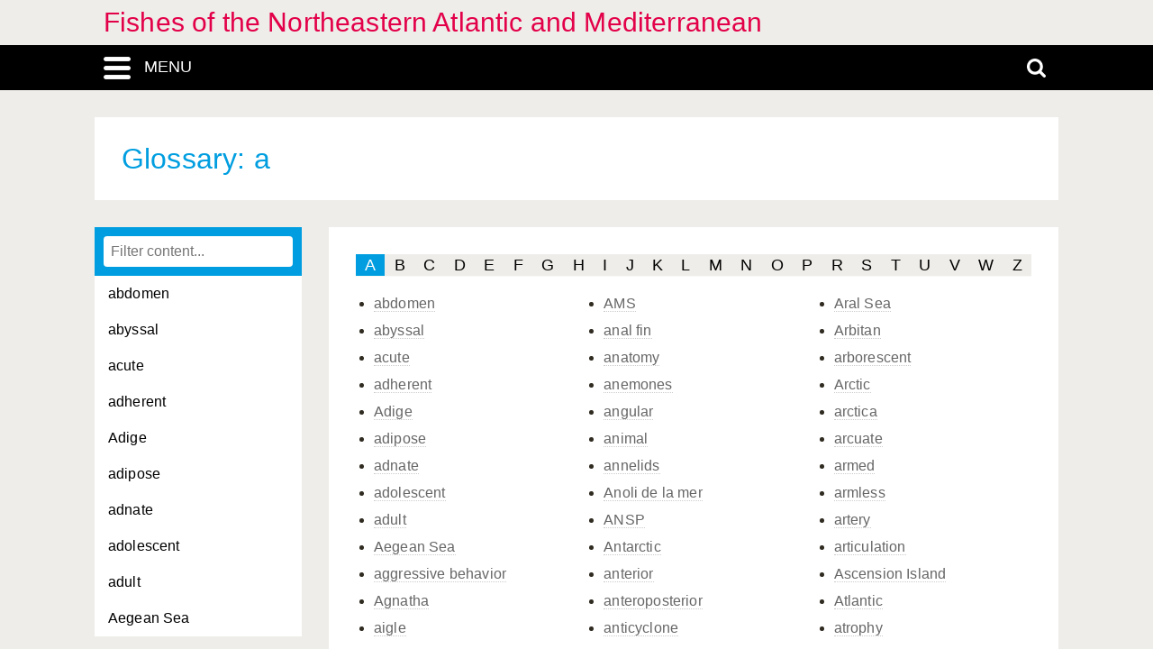

--- FILE ---
content_type: text/html; charset=UTF-8
request_url: https://fishes-fnam.linnaeus.naturalis.nl/linnaeus_ng/app/views/glossary/contents.php?letter=a
body_size: 3407
content:
<!DOCTYPE html>
<html lang="en">
<head>
	<meta http-equiv="Content-Type" content="text/html; charset=utf-8" />
	<meta name="keywords" content="" />
	<meta name="description" content="" />

	    
	<meta name="lng-project-id" content="141" />
	<meta name="server" content="755f7b1aaeb1" />
	<meta name="viewport" content="width=device-width, initial-scale=1">

	<title>Fishes of the Northeastern Atlantic and Mediterranean</title>

    <link href="../../../app/style/naturalis/images/favicon.ico" rel="shortcut icon" >
    <link href="../../../app/style/naturalis/images/favicon.ico" rel="icon" type="image/x-icon">
	<link rel="stylesheet" type="text/css" media="screen" href="../../../app/style/linnaeus_ng/dialog/jquery.modaldialog.css" />
    <link rel="stylesheet" type="text/css" href="../../../app/style/css/inline_templates.css">
	<link rel="stylesheet" type="text/css" media="screen" href="../utilities/dynamic-css.php" />
	<link rel="stylesheet" type="text/css" media="screen" href="../../../app/style/linnaeus_ng/basics.css" />
	<link rel="stylesheet" type="text/css" media="screen" href="../../../app/style/linnaeus_ng/lookup.css" />
	<link rel="stylesheet" type="text/css" media="screen" href="../../../app/style/linnaeus_ng/glossary.css" />
	<link rel="stylesheet" type="text/css" href="../../../app/style/css/orchids.css">
	<link rel="stylesheet" type="text/css" media="screen" title="default" href="../../../app/style/css/ionicons.min.css" />
	<link rel="stylesheet" type="text/css" media="screen" title="default" href="../../../app/vendor/prettyPhoto/css/prettyPhoto.css" />
	<link rel="stylesheet" type="text/css" media="screen" title="default" href="../../../app/vendor/fancybox/jquery.fancybox.css" />
	<link rel="stylesheet" type="text/css" media="print" href="../../../app/style/linnaeus_ng/print.css" />

    <!--[if IE]>
        <link rel="stylesheet" type="text/css" href="../../../app/style/linnaeus_ng/ie.css" />
    <![endif]-->
    <!--[if IE 8]>
        <link rel="stylesheet" type="text/css" href="../../../app/style/linnaeus_ng/ie7-8.css" />
    <![endif]-->
    <!--[if IE 7]>
        <link rel="stylesheet" type="text/css" href="../../../app/style/linnaeus_ng/ie7.css" />
    <![endif]-->


	<script type="text/javascript" src="../../../app/vendor/raphael/raphael.min.js"></script>
	<script type="text/javascript" src="../../../app/vendor/bundle.js"></script>
	<script type="text/javascript" src="../../../app/javascript/jquery.shrinkText.js"></script>
	<script type="text/javascript" src="../../../app/javascript/jquery.prettyDialog.js"></script>
    <script type="text/javascript" src="../../../app/javascript/inline_templates.js"></script>
	<script type="text/javascript" src="../../../app/javascript/project_specific/traits.js"></script>



	<script type="text/javascript" src="../../../app/javascript/main.js"></script>
	<script type="text/javascript" src="../../../app/javascript/lookup.js"></script>
	<script type="text/javascript" src="../../../app/javascript/dialog/jquery.modaldialog.js"></script>
	<script type="text/javascript" src="../../../app/javascript/orchid.js"></script>
</head>
<body id="body" class="module-glossary">
	<!-- Google Tag Manager (noscript) -->
<noscript><iframe src="https://www.googletagmanager.com/ns.html?id=GTM-P9TFPT5"
height="0" width="0" style="display:none;visibility:hidden"></iframe></noscript>
<!-- End Google Tag Manager (noscript) -->
<div class="site__container">
	<div class="menu__container menu__container-js">
		<object class="logo-svg" data="../../../app/style/img/naturalis-logo-wit.svg" type="image/svg+xml">
		</object>
				    <ul class="side-menu">    
                                                            <li><a href="../introduction/">Introduction</a></li>
                                                                                                <li><a href="../index/">Index</a></li>
                                                                                                <li><a href="../highertaxa/">Higher taxa</a></li>
                                                                                                <li><a href="../species/">Species</a></li>
                                                                                                <li><a href="../key/">Single-access key</a></li>
                                                                                                <li><a class="main-menu-selected" href="../glossary/">Glossary</a></li>
                                                                                                <li><a href="../literature2/">Literature</a></li>
                                                                                                                                                                                                                        <li><a href="../search/search.php">Advanced search</a></li>
                                            </ul>			</div>
	<div class="content__container">
				    <div class="menu-title-bar__container">
	<div class="site-title">
					<a href="../linnaeus/index.php">Fishes of the Northeastern Atlantic and Mediterranean</a>
			</div>
	<div class="menu-search-bar__container">
		<div class="search-bar__container">
			<div class="search-bar">
				<input type="text" name="search" id="search" class="search-box" autocomplete="off" placeholder="Search..." value="" onkeyup="if (event.keyCode==13) { doSearch(); }" required />

				<a href="javascript:void(0)" class="close-search close-search-js">
					<i class="ion-close-round"></i>
				</a>
			</div>
		</div>
		<div class="menu-bar__container">
			<div class="menu-bar">
				<div class="menu-toggle menu-toggle-js" href="javascript:void(0)"><div class="menu-toggle-text">MENU</div></div>
				<!-- <a class="menu-toggle menu-toggle-over-js" href="javascript:void(0)"></a> -->
				<div class="responsive-site-title">
											<a href="../linnaeus/index.php">Fishes of the Northeastern Atlantic and Mediterranean</a>
									</div>
				<a class="search-toggle search-toggle-js" href="javascript:void(0)"></a>
			</div>
		</div>
	</div>
</div>				<div class="scroll__container">
			<div id="container">
				
			<form method="get" action="/linnaeus_ng/app/views/glossary/contents.php" id="theForm"></form>
<div class="page-title">
	<span class="set-as-title">Glossary: a</span>
	</div>
<div id="main-body">

<!-- Ruud: removed condition if $controllerBaseName !== 'module' /-->
						<div class="sidebar__container">
													<div class="lookup__container">
						<div id="lookupDialog">
							<input type="text" id="lookupDialogInput" placeholder="Filter content...">
							<div id="lookup-DialogContent"></div>
						</div>
					</div>
				                
				<div id="menu-bottom"></div>
                
			</div>	
				<div id="page-container">

<div id="page-main">
	<div class="glossary-filter">
		<div class="alphabet">
		
						<a class="alphabet-active-letter" href="contents.php?letter=a">A</a>
								<a class="alphabet-letter" href="contents.php?letter=b">B</a>
								<a class="alphabet-letter" href="contents.php?letter=c">C</a>
								<a class="alphabet-letter" href="contents.php?letter=d">D</a>
								<a class="alphabet-letter" href="contents.php?letter=e">E</a>
								<a class="alphabet-letter" href="contents.php?letter=f">F</a>
								<a class="alphabet-letter" href="contents.php?letter=g">G</a>
								<a class="alphabet-letter" href="contents.php?letter=h">H</a>
								<a class="alphabet-letter" href="contents.php?letter=i">I</a>
								<a class="alphabet-letter" href="contents.php?letter=j">J</a>
								<a class="alphabet-letter" href="contents.php?letter=k">K</a>
								<a class="alphabet-letter" href="contents.php?letter=l">L</a>
								<a class="alphabet-letter" href="contents.php?letter=m">M</a>
								<a class="alphabet-letter" href="contents.php?letter=n">N</a>
								<a class="alphabet-letter" href="contents.php?letter=o">O</a>
								<a class="alphabet-letter" href="contents.php?letter=p">P</a>
								<a class="alphabet-letter" href="contents.php?letter=r">R</a>
								<a class="alphabet-letter" href="contents.php?letter=s">S</a>
								<a class="alphabet-letter" href="contents.php?letter=t">T</a>
								<a class="alphabet-letter" href="contents.php?letter=u">U</a>
								<a class="alphabet-letter" href="contents.php?letter=v">V</a>
								<a class="alphabet-letter" href="contents.php?letter=w">W</a>
								<a class="alphabet-letter" href="contents.php?letter=z">Z</a>
			</div>

				
		<div id="content">
				<ul>
									<li><a href="term.php?id=35281">abdomen</a></li>
									<li><a href="term.php?id=35282">abyssal</a></li>
									<li><a href="term.php?id=35283">acute</a></li>
									<li><a href="term.php?id=35284">adherent</a></li>
									<li><a href="term.php?id=35285">Adige</a></li>
									<li><a href="term.php?id=35286">adipose</a></li>
									<li><a href="term.php?id=35287">adnate</a></li>
									<li><a href="term.php?id=35288">adolescent</a></li>
									<li><a href="term.php?id=35289">adult</a></li>
									<li><a href="term.php?id=35290">Aegean Sea</a></li>
									<li><a href="term.php?id=35291">aggressive behavior</a></li>
									<li><a href="term.php?id=35292">Agnatha</a></li>
									<li><a href="term.php?id=35293">aigle</a></li>
									<li><a href="term.php?id=35294">air bladder</a></li>
									<li><a href="term.php?id=35295">akula</a></li>
									<li><a href="term.php?id=35296">alacha</a></li>
									<li><a href="term.php?id=35297">algae</a></li>
									<li><a href="term.php?id=35298">aligote</a></li>
									<li><a href="term.php?id=35299">ambicolorate</a></li>
									<li><a href="term.php?id=35300">ammocoete</a></li>
									<li><a href="term.php?id=35301">AMNH</a></li>
									<li><a href="term.php?id=35302">amphidromous</a></li>
									<li><a href="term.php?id=35303">amphipods</a></li>
									<li><a href="term.php?id=35304">AMS</a></li>
									<li><a href="term.php?id=35305">anal fin</a></li>
									<li><a href="term.php?id=35306">anatomy</a></li>
									<li><a href="term.php?id=35307">anemones</a></li>
									<li><a href="term.php?id=35308">angular</a></li>
									<li><a href="term.php?id=35309">animal</a></li>
									<li><a href="term.php?id=35310">annelids</a></li>
									<li><a href="term.php?id=35311">Anoli de la mer</a></li>
									<li><a href="term.php?id=35312">ANSP</a></li>
									<li><a href="term.php?id=35313">Antarctic</a></li>
									<li><a href="term.php?id=35314">anterior</a></li>
									<li><a href="term.php?id=35315">anteroposterior</a></li>
									<li><a href="term.php?id=35316">anticyclone</a></li>
									<li><a href="term.php?id=35317">Antilles Islands</a></li>
									<li><a href="term.php?id=35318">antrose</a></li>
									<li><a href="term.php?id=35319">anus</a></li>
									<li><a href="term.php?id=35320">aorta</a></li>
									<li><a href="term.php?id=35321">aperture</a></li>
									<li><a href="term.php?id=35322">apex</a></li>
									<li><a href="term.php?id=35323">aphakic gap</a></li>
									<li><a href="term.php?id=35324">appendage</a></li>
									<li><a href="term.php?id=35325">aquatic</a></li>
									<li><a href="term.php?id=35326">Arafura Sea</a></li>
									<li><a href="term.php?id=35327">Aral Sea</a></li>
									<li><a href="term.php?id=35328">Arbitan</a></li>
									<li><a href="term.php?id=35329">arborescent</a></li>
									<li><a href="term.php?id=35330">Arctic</a></li>
									<li><a href="term.php?id=35335">arctica</a></li>
									<li><a href="term.php?id=35331">arcuate</a></li>
									<li><a href="term.php?id=35332">armed</a></li>
									<li><a href="term.php?id=35333">armless</a></li>
									<li><a href="term.php?id=35334">artery</a></li>
									<li><a href="term.php?id=35336">articulation</a></li>
									<li><a href="term.php?id=35337">Ascension Island</a></li>
									<li><a href="term.php?id=35338">Atlantic</a></li>
									<li><a href="term.php?id=35339">atrophy</a></li>
									<li><a href="term.php?id=35340">attenuate</a></li>
									<li><a href="term.php?id=35341">autotrophic</a></li>
									<li><a href="term.php?id=35342">auxiliary process</a></li>
									<li><a href="term.php?id=35343">auxiliary scales</a></li>
									<li><a href="term.php?id=35344">awl-shaped</a></li>
									<li><a href="term.php?id=35345">axil</a></li>
									<li><a href="term.php?id=35346">axillary scale</a></li>
									<li><a href="term.php?id=35347">axis</a></li>
									<li><a href="term.php?id=35348">Azorean Azores Islands</a></li>
									<li><a href="term.php?id=35349">Azov Sea</a></li>
								</ul>
					</div>
	</div>
</div>

<script>
$(document).ready(function()
{
	allLookupShowDialog();
});
</script>

	<script>
    let code='GTM-P9TFPT5';
    
    (function(w,d,s,l,i) {w[l]=w[l]||[];w[l].push({'gtm.start': new Date().getTime(),event:'gtm.js'});var f=d.getElementsByTagName(s)[0], j=d.createElement(s),dl=l!='dataLayer'?'&l='+l:'';j.async=true;j.src= 'https://www.googletagmanager.com/gtm.js?id='+i+dl;f.parentNode.insertBefore(j,f);})(window,document,'script','dataLayer',code);
    
</script>
				<div id="allLookupList" class="allLookupListInvisible"></div>
			</div>
			</div>
			</div>
						    			        <!-- <div id="allNavigationPane">


    <div class="navigation-icon-wrapper">
    
        <span onclick="allLookupShowDialog()" id="contents-icon" title="Contents" class="navigation-icon icon-book" />
        Contents</span>
    
            <span class="navigation-icon icon-nav-prev icon-inactive" id="previous-icon-inactive">Previous</span>
                <span class="navigation-icon icon-nav-next icon-inactive" id="next-icon-inactive">Next</span>
        
            <span class="navigation-icon icon-nav-back icon-inactive" id="back-icon-inactive">Back</span>
        
    </div>

</div> -->

<script type="text/javascript">
$(document).ready(function()
{
	allLookupSetSelectedId();
});
</script>

			    						<div id="bottombar" class="navbar navbar-inverted">
				<div class="container">
					<ul class="footer-menu__list">
						<li>
							<a href="https://linnaeus.naturalis.nl/" target="_blank">
								Linnaeus
							</a>
						</li>
						<li>
							<span class="decode"><n gvgyr="yvaanrhf@anghenyvf.ay" uers="znvygb:yvaanrhf@anghenyvf.ay?fhowrpg=Svfurf%20bs%20gur%20Abegurnfgrea%20Ngynagvp%20naq%20Zrqvgreenarna" ery="absbyybj">pbagnpg</n></span>
						</li>
						<li>
							<a target="_blank" href="https://www.naturalis.nl">
								Naturalis Biodiversity Center
							</a>	
						</li>
					</ul>
				</div>
			</div>
		</div>
	</div>
</div>
<script type="text/JavaScript">
$(document).ready(function()
{
	//http://fancyapps.com/fancybox/3/docs/#options
	$('[data-fancybox]').fancybox({
		arrows : false,
		infobar : true,
		animationEffect : false
	});

	$(".inline-video").each(function()
	{
		$_me = $(this);

        $_me
            .removeAttr('onclick')
				.attr('onClick', 'showVideo("' + arr_arguments[1] + '","' + arr_arguments[3] +'");');

		arr_arguments = $_me.attr("onclick").split("'");
	});


	if( jQuery().prettyDialog )
	{
		$("a[rel^='prettyPhoto']").prettyDialog();
	}

				addRequestVar('letter','a')
			chkPIDInLinks(141,'epi');
	
})
</script>
</body>
</html>


--- FILE ---
content_type: text/html; charset=UTF-8
request_url: https://fishes-fnam.linnaeus.naturalis.nl/linnaeus_ng/app/views/glossary/ajax_interface.php
body_size: 6317
content:
{"module":"glossary","url":"..\/glossary\/term.php?id=%s","results":[{"id":"35281","label":"abdomen","source":"glossary"},{"id":"35282","label":"abyssal","source":"glossary"},{"id":"35283","label":"acute","source":"glossary"},{"id":"35284","label":"adherent","source":"glossary"},{"id":"35285","label":"Adige","source":"glossary"},{"id":"35286","label":"adipose","source":"glossary"},{"id":"35287","label":"adnate","source":"glossary"},{"id":"35288","label":"adolescent","source":"glossary"},{"id":"35289","label":"adult","source":"glossary"},{"id":"35290","label":"Aegean Sea","source":"glossary"},{"id":"35291","label":"aggressive behavior","source":"glossary"},{"id":"35292","label":"Agnatha","source":"glossary"},{"id":"35293","label":"aigle","source":"glossary"},{"id":"35294","label":"air bladder","source":"glossary"},{"id":"35295","label":"akula","source":"glossary"},{"id":"35296","label":"alacha","source":"glossary"},{"id":"35297","label":"algae","source":"glossary"},{"id":"35298","label":"aligote","source":"glossary"},{"id":"35299","label":"ambicolorate","source":"glossary"},{"id":"35300","label":"ammocoete","source":"glossary"},{"id":"35301","label":"AMNH","source":"glossary"},{"id":"35302","label":"amphidromous","source":"glossary"},{"id":"35303","label":"amphipods","source":"glossary"},{"id":"35304","label":"AMS","source":"glossary"},{"id":"35305","label":"anal fin","source":"glossary"},{"id":"35306","label":"anatomy","source":"glossary"},{"id":"35307","label":"anemones","source":"glossary"},{"id":"35308","label":"angular","source":"glossary"},{"id":"35309","label":"animal","source":"glossary"},{"id":"35310","label":"annelids","source":"glossary"},{"id":"35311","label":"Anoli de la mer","source":"glossary"},{"id":"35312","label":"ANSP","source":"glossary"},{"id":"35313","label":"Antarctic","source":"glossary"},{"id":"35314","label":"anterior","source":"glossary"},{"id":"35315","label":"anteroposterior","source":"glossary"},{"id":"35316","label":"anticyclone","source":"glossary"},{"id":"35317","label":"Antilles Islands","source":"glossary"},{"id":"35318","label":"antrose","source":"glossary"},{"id":"35319","label":"anus","source":"glossary"},{"id":"35320","label":"aorta","source":"glossary"},{"id":"35321","label":"aperture","source":"glossary"},{"id":"35322","label":"apex","source":"glossary"},{"id":"35323","label":"aphakic gap","source":"glossary"},{"id":"35324","label":"appendage","source":"glossary"},{"id":"35325","label":"aquatic","source":"glossary"},{"id":"35326","label":"Arafura Sea","source":"glossary"},{"id":"35327","label":"Aral Sea","source":"glossary"},{"id":"35328","label":"Arbitan","source":"glossary"},{"id":"35329","label":"arborescent","source":"glossary"},{"id":"35330","label":"Arctic","source":"glossary"},{"id":"35335","label":"arctica","source":"glossary"},{"id":"35331","label":"arcuate","source":"glossary"},{"id":"35332","label":"armed","source":"glossary"},{"id":"35333","label":"armless","source":"glossary"},{"id":"35334","label":"artery","source":"glossary"},{"id":"35336","label":"articulation","source":"glossary"},{"id":"35337","label":"Ascension Island","source":"glossary"},{"id":"35338","label":"Atlantic","source":"glossary"},{"id":"35339","label":"atrophy","source":"glossary"},{"id":"35340","label":"attenuate","source":"glossary"},{"id":"35341","label":"autotrophic","source":"glossary"},{"id":"35342","label":"auxiliary process","source":"glossary"},{"id":"35343","label":"auxiliary scales","source":"glossary"},{"id":"35344","label":"awl-shaped","source":"glossary"},{"id":"35345","label":"axil","source":"glossary"},{"id":"35346","label":"axillary scale","source":"glossary"},{"id":"35347","label":"axis","source":"glossary"},{"id":"35348","label":"Azorean Azores Islands","source":"glossary"},{"id":"35349","label":"Azov Sea","source":"glossary"},{"id":"35350","label":"BAH","source":"glossary"},{"id":"35351","label":"Bahamas Islands","source":"glossary"},{"id":"35352","label":"Baikal Lake","source":"glossary"},{"id":"35353","label":"Balearic Islands","source":"glossary"},{"id":"35354","label":"Baltic Sea","source":"glossary"},{"id":"35355","label":"barbel","source":"glossary"},{"id":"35356","label":"basibranchials","source":"glossary"},{"id":"35357","label":"bathyale","source":"glossary"},{"id":"35358","label":"bathypelagic","source":"glossary"},{"id":"35359","label":"beak","source":"glossary"},{"id":"35360","label":"beard","source":"glossary"},{"id":"35361","label":"behavior","source":"glossary"},{"id":"35362","label":"beloniformes","source":"glossary"},{"id":"35363","label":"benthic","source":"glossary"},{"id":"35364","label":"benthopelagic","source":"glossary"},{"id":"35365","label":"Bermuda Islands","source":"glossary"},{"id":"35366","label":"bicolored","source":"glossary"},{"id":"35367","label":"bicuspid","source":"glossary"},{"id":"35368","label":"bifid","source":"glossary"},{"id":"35369","label":"bifurcate","source":"glossary"},{"id":"35370","label":"bilateral","source":"glossary"},{"id":"35371","label":"bilateral compressed","source":"glossary"},{"id":"35372","label":"bill","source":"glossary"},{"id":"35373","label":"billfishes","source":"glossary"},{"id":"35374","label":"bilobed","source":"glossary"},{"id":"35375","label":"bioluminescence","source":"glossary"},{"id":"35376","label":"bipolar","source":"glossary"},{"id":"35377","label":"Biscay Gulf of","source":"glossary"},{"id":"35378","label":"biserial","source":"glossary"},{"id":"35379","label":"bisubtropical","source":"glossary"},{"id":"35380","label":"bitemperate","source":"glossary"},{"id":"35381","label":"bivalves","source":"glossary"},{"id":"35382","label":"bladder","source":"glossary"},{"id":"35383","label":"blood","source":"glossary"},{"id":"35384","label":"BMNH","source":"glossary"},{"id":"35385","label":"BOC","source":"glossary"},{"id":"35386","label":"bone","source":"glossary"},{"id":"35387","label":"bony fishes","source":"glossary"},{"id":"35388","label":"bony stay","source":"glossary"},{"id":"35389","label":"boreal","source":"glossary"},{"id":"35390","label":"boreoaectic","source":"glossary"},{"id":"35391","label":"bottom living","source":"glossary"},{"id":"35392","label":"BPBM","source":"glossary"},{"id":"35393","label":"brackish","source":"glossary"},{"id":"35394","label":"branched rays","source":"glossary"},{"id":"35395","label":"branchial","source":"glossary"},{"id":"35396","label":"branchiostegal membrane","source":"glossary"},{"id":"35397","label":"branchiostegal rays","source":"glossary"},{"id":"35398","label":"breast","source":"glossary"},{"id":"35399","label":"breed","source":"glossary"},{"id":"35400","label":"breeding","source":"glossary"},{"id":"35401","label":"bristles","source":"glossary"},{"id":"35402","label":"brood","source":"glossary"},{"id":"35403","label":"brooding","source":"glossary"},{"id":"35404","label":"bryozoa","source":"glossary"},{"id":"35405","label":"buccal","source":"glossary"},{"id":"35406","label":"bucklers","source":"glossary"},{"id":"35407","label":"Bulb","source":"glossary"},{"id":"35408","label":"burrow","source":"glossary"},{"id":"35409","label":"caeca","source":"glossary"},{"id":"35410","label":"calanoida","source":"glossary"},{"id":"35411","label":"canine teeth","source":"glossary"},{"id":"35412","label":"caninelike","source":"glossary"},{"id":"35413","label":"capacious","source":"glossary"},{"id":"35414","label":"capape","source":"glossary"},{"id":"35415","label":"capsules","source":"glossary"},{"id":"35416","label":"carapace","source":"glossary"},{"id":"35417","label":"cardiform teeth","source":"glossary"},{"id":"35418","label":"Caribbean Sea","source":"glossary"},{"id":"35419","label":"carinate","source":"glossary"},{"id":"35420","label":"carmine","source":"glossary"},{"id":"35421","label":"carnivorous","source":"glossary"},{"id":"35422","label":"carrion","source":"glossary"},{"id":"35423","label":"cartilaginous","source":"glossary"},{"id":"35424","label":"CAS","source":"glossary"},{"id":"35425","label":"CAS(SU)","source":"glossary"},{"id":"35426","label":"Caspian Sea","source":"glossary"},{"id":"35427","label":"catadromous","source":"glossary"},{"id":"35428","label":"caudal","source":"glossary"},{"id":"35429","label":"cemiculus","source":"glossary"},{"id":"35430","label":"centroscyllium","source":"glossary"},{"id":"35431","label":"cephalic","source":"glossary"},{"id":"35432","label":"cephalopods","source":"glossary"},{"id":"35433","label":"ceratobranch","source":"glossary"},{"id":"35434","label":"ceratohyal","source":"glossary"},{"id":"35435","label":"cernium","source":"glossary"},{"id":"35436","label":"chaetognaths","source":"glossary"},{"id":"35437","label":"cheek","source":"glossary"},{"id":"35438","label":"chest","source":"glossary"},{"id":"35439","label":"chin","source":"glossary"},{"id":"35440","label":"chinchard","source":"glossary"},{"id":"35441","label":"chironomid","source":"glossary"},{"id":"35442","label":"chitons","source":"glossary"},{"id":"35443","label":"chordata","source":"glossary"},{"id":"35444","label":"chromatophore","source":"glossary"},{"id":"35445","label":"ciliata","source":"glossary"},{"id":"35446","label":"cimbrius","source":"glossary"},{"id":"35447","label":"circumglobal","source":"glossary"},{"id":"35448","label":"circumpolar","source":"glossary"},{"id":"35449","label":"circumtropical","source":"glossary"},{"id":"35450","label":"cirratum","source":"glossary"},{"id":"35451","label":"cirri","source":"glossary"},{"id":"35452","label":"cirriped","source":"glossary"},{"id":"35453","label":"cladocerans","source":"glossary"},{"id":"35454","label":"claspers","source":"glossary"},{"id":"35455","label":"cleft","source":"glossary"},{"id":"35456","label":"cleithral","source":"glossary"},{"id":"35457","label":"cline","source":"glossary"},{"id":"35458","label":"cloaca","source":"glossary"},{"id":"35459","label":"CLOFNAM","source":"glossary"},{"id":"35460","label":"CM","source":"glossary"},{"id":"35461","label":"CNHM","source":"glossary"},{"id":"35462","label":"coalesced","source":"glossary"},{"id":"35463","label":"coelenterates","source":"glossary"},{"id":"35464","label":"collar","source":"glossary"},{"id":"35465","label":"colonies","source":"glossary"},{"id":"35466","label":"commensalism","source":"glossary"},{"id":"35467","label":"commissure","source":"glossary"},{"id":"35468","label":"concave","source":"glossary"},{"id":"35469","label":"confluent","source":"glossary"},{"id":"35470","label":"conical teeth","source":"glossary"},{"id":"35471","label":"conspecific","source":"glossary"},{"id":"35472","label":"continental shelf","source":"glossary"},{"id":"35473","label":"copepod","source":"glossary"},{"id":"35474","label":"coralligenous","source":"glossary"},{"id":"35475","label":"coregonus","source":"glossary"},{"id":"35476","label":"cornubica","source":"glossary"},{"id":"35477","label":"corselet","source":"glossary"},{"id":"35478","label":"crab","source":"glossary"},{"id":"35479","label":"crangonidae","source":"glossary"},{"id":"35480","label":"crenulate","source":"glossary"},{"id":"35481","label":"crest","source":"glossary"},{"id":"35482","label":"cretense","source":"glossary"},{"id":"35483","label":"crevice","source":"glossary"},{"id":"35484","label":"crown","source":"glossary"},{"id":"35485","label":"crustacea","source":"glossary"},{"id":"35486","label":"ctenoid scale","source":"glossary"},{"id":"35487","label":"cuneiform","source":"glossary"},{"id":"35488","label":"cusp","source":"glossary"},{"id":"35489","label":"cutaneous fold","source":"glossary"},{"id":"35490","label":"cycloid scale","source":"glossary"},{"id":"35491","label":"Cyprus Island","source":"glossary"},{"id":"35492","label":"Danube River","source":"glossary"},{"id":"35493","label":"decapod","source":"glossary"},{"id":"35494","label":"deciduous","source":"glossary"},{"id":"35495","label":"deep sea","source":"glossary"},{"id":"35496","label":"deep water","source":"glossary"},{"id":"35497","label":"demersal","source":"glossary"},{"id":"35498","label":"dentary","source":"glossary"},{"id":"35499","label":"dentex","source":"glossary"},{"id":"35500","label":"denticles","source":"glossary"},{"id":"35501","label":"denticulate","source":"glossary"},{"id":"35502","label":"dentition","source":"glossary"},{"id":"35503","label":"detritus","source":"glossary"},{"id":"35504","label":"diatoms","source":"glossary"},{"id":"35505","label":"diel","source":"glossary"},{"id":"35506","label":"dimorphic","source":"glossary"},{"id":"35507","label":"dioecious","source":"glossary"},{"id":"35508","label":"disjunct area","source":"glossary"},{"id":"35509","label":"disparate","source":"glossary"},{"id":"35510","label":"dispersal","source":"glossary"},{"id":"35511","label":"displacement","source":"glossary"},{"id":"35512","label":"dissection","source":"glossary"},{"id":"35513","label":"distal","source":"glossary"},{"id":"35514","label":"distributed","source":"glossary"},{"id":"35515","label":"diurnal","source":"glossary"},{"id":"35516","label":"diverticulae","source":"glossary"},{"id":"35517","label":"dolphin","source":"glossary"},{"id":"35518","label":"dorsal","source":"glossary"},{"id":"35519","label":"echinoderms","source":"glossary"},{"id":"35520","label":"ectoparasites","source":"glossary"},{"id":"35521","label":"edentulous","source":"glossary"},{"id":"35522","label":"egg","source":"glossary"},{"id":"35523","label":"eglantina","source":"glossary"},{"id":"35524","label":"Eire","source":"glossary"},{"id":"35525","label":"element","source":"glossary"},{"id":"35526","label":"elongate","source":"glossary"},{"id":"35527","label":"emarginate","source":"glossary"},{"id":"35528","label":"embedded (scales)","source":"glossary"},{"id":"35529","label":"embryo","source":"glossary"},{"id":"35530","label":"enchelyore","source":"glossary"},{"id":"35531","label":"endemic","source":"glossary"},{"id":"35532","label":"ensis","source":"glossary"},{"id":"35533","label":"epaxial","source":"glossary"},{"id":"35534","label":"epibenthic","source":"glossary"},{"id":"35535","label":"epidermis","source":"glossary"},{"id":"35536","label":"epigonus","source":"glossary"},{"id":"35537","label":"epihyal","source":"glossary"},{"id":"35538","label":"epimesopelagic","source":"glossary"},{"id":"35539","label":"equator","source":"glossary"},{"id":"35540","label":"erectile","source":"glossary"},{"id":"35541","label":"estuary","source":"glossary"},{"id":"35542","label":"ethmoid","source":"glossary"},{"id":"35543","label":"euphausids","source":"glossary"},{"id":"35544","label":"euryhaline","source":"glossary"},{"id":"35545","label":"eurytropical distribution:","source":"glossary"},{"id":"35546","label":"euxini","source":"glossary"},{"id":"35547","label":"exserted","source":"glossary"},{"id":"35548","label":"eye","source":"glossary"},{"id":"35549","label":"Faeroe Islands","source":"glossary"},{"id":"35550","label":"falcate","source":"glossary"},{"id":"35551","label":"family (taxonomic)","source":"glossary"},{"id":"35552","label":"fanfin","source":"glossary"},{"id":"35553","label":"fang","source":"glossary"},{"id":"35554","label":"fecundity","source":"glossary"},{"id":"35555","label":"female","source":"glossary"},{"id":"35556","label":"ferruginous","source":"glossary"},{"id":"35557","label":"fertilization","source":"glossary"},{"id":"35558","label":"fin","source":"glossary"},{"id":"35559","label":"finray","source":"glossary"},{"id":"35560","label":"fish","source":"glossary"},{"id":"35561","label":"fjord","source":"glossary"},{"id":"35562","label":"flagellibarba","source":"glossary"},{"id":"35563","label":"flagellum","source":"glossary"},{"id":"35564","label":"flagfin","source":"glossary"},{"id":"35565","label":"flap","source":"glossary"},{"id":"35566","label":"flatfish","source":"glossary"},{"id":"35567","label":"FNAM","source":"glossary"},{"id":"35568","label":"foramina","source":"glossary"},{"id":"35569","label":"forehead","source":"glossary"},{"id":"35570","label":"forked fin","source":"glossary"},{"id":"35571","label":"fossa","source":"glossary"},{"id":"35572","label":"fresh water","source":"glossary"},{"id":"35573","label":"frill","source":"glossary"},{"id":"35574","label":"fringebarbel","source":"glossary"},{"id":"35575","label":"fringed","source":"glossary"},{"id":"35576","label":"frost fish","source":"glossary"},{"id":"35577","label":"Fuerteventura Island","source":"glossary"},{"id":"35578","label":"fulcral","source":"glossary"},{"id":"35579","label":"fullonica","source":"glossary"},{"id":"35580","label":"furrow","source":"glossary"},{"id":"35581","label":"fusca","source":"glossary"},{"id":"35582","label":"fusiform","source":"glossary"},{"id":"35583","label":"fusus","source":"glossary"},{"id":"35584","label":"fyllae","source":"glossary"},{"id":"35585","label":"gadiculus","source":"glossary"},{"id":"35586","label":"galatheid","source":"glossary"},{"id":"35587","label":"gallus","source":"glossary"},{"id":"35588","label":"gammarids","source":"glossary"},{"id":"35589","label":"ganoid scale","source":"glossary"},{"id":"35590","label":"gasteropods","source":"glossary"},{"id":"35591","label":"geminate","source":"glossary"},{"id":"35592","label":"genera","source":"glossary"},{"id":"35593","label":"gestation","source":"glossary"},{"id":"35594","label":"gill","source":"glossary"},{"id":"35595","label":"girdle","source":"glossary"},{"id":"35596","label":"glacial","source":"glossary"},{"id":"35597","label":"gland","source":"glossary"},{"id":"35598","label":"globule","source":"glossary"},{"id":"35599","label":"gnathostomata","source":"glossary"},{"id":"35600","label":"gregarious","source":"glossary"},{"id":"35601","label":"grow","source":"glossary"},{"id":"35602","label":"gular plate","source":"glossary"},{"id":"35603","label":"gut","source":"glossary"},{"id":"35604","label":"gyres","source":"glossary"},{"id":"35605","label":"habit","source":"glossary"},{"id":"35606","label":"habitat","source":"glossary"},{"id":"35607","label":"hadal","source":"glossary"},{"id":"35608","label":"hairfin","source":"glossary"},{"id":"35609","label":"hairtail","source":"glossary"},{"id":"35610","label":"harpacticoids","source":"glossary"},{"id":"35611","label":"hatching","source":"glossary"},{"id":"35612","label":"head","source":"glossary"},{"id":"35613","label":"heart","source":"glossary"},{"id":"35614","label":"Hebrides Islands","source":"glossary"},{"id":"35615","label":"herbivore","source":"glossary"},{"id":"35616","label":"hermaphrodite","source":"glossary"},{"id":"35617","label":"heterocercal","source":"glossary"},{"id":"35618","label":"heteromi","source":"glossary"},{"id":"35619","label":"hexagonal","source":"glossary"},{"id":"35620","label":"hibernating","source":"glossary"},{"id":"35621","label":"holarctic distribution","source":"glossary"},{"id":"35622","label":"holobranch","source":"glossary"},{"id":"35623","label":"holocentre","source":"glossary"},{"id":"35624","label":"holothurians","source":"glossary"},{"id":"35625","label":"holotropical distribution","source":"glossary"},{"id":"35626","label":"holotype","source":"glossary"},{"id":"35627","label":"homocercal","source":"glossary"},{"id":"35628","label":"homoptera","source":"glossary"},{"id":"35629","label":"hook","source":"glossary"},{"id":"35630","label":"horn","source":"glossary"},{"id":"35631","label":"host","source":"glossary"},{"id":"35632","label":"humantin","source":"glossary"},{"id":"35633","label":"humeral","source":"glossary"},{"id":"35634","label":"hyaline","source":"glossary"},{"id":"35635","label":"hybrid","source":"glossary"},{"id":"35636","label":"hydroids","source":"glossary"},{"id":"35637","label":"hydrology","source":"glossary"},{"id":"35638","label":"hydrozoans","source":"glossary"},{"id":"35639","label":"hyoid","source":"glossary"},{"id":"35640","label":"hypaxial","source":"glossary"},{"id":"35641","label":"hyper saline","source":"glossary"},{"id":"35642","label":"hyperborean","source":"glossary"},{"id":"35643","label":"hyperid","source":"glossary"},{"id":"35644","label":"hypobranchial","source":"glossary"},{"id":"35645","label":"hypoprion","source":"glossary"},{"id":"35646","label":"hypotremata","source":"glossary"},{"id":"35647","label":"hypural plate","source":"glossary"},{"id":"35648","label":"Iceland","source":"glossary"},{"id":"35649","label":"ichthyology","source":"glossary"},{"id":"35650","label":"illicium","source":"glossary"},{"id":"35651","label":"imbricate","source":"glossary"},{"id":"35652","label":"immature","source":"glossary"},{"id":"35653","label":"incisiform teeth","source":"glossary"},{"id":"35654","label":"incisor","source":"glossary"},{"id":"35655","label":"incisus","source":"glossary"},{"id":"35656","label":"inferior","source":"glossary"},{"id":"35657","label":"inferoposterior","source":"glossary"},{"id":"35658","label":"infra (as a prefix)","source":"glossary"},{"id":"35659","label":"infracaudal","source":"glossary"},{"id":"35660","label":"infraspecific","source":"glossary"},{"id":"35661","label":"ingested","source":"glossary"},{"id":"35662","label":"iniomi","source":"glossary"},{"id":"35663","label":"inter (as a prefix)","source":"glossary"},{"id":"35664","label":"interbranchial","source":"glossary"},{"id":"35665","label":"interbreeding","source":"glossary"},{"id":"35666","label":"interdorsal","source":"glossary"},{"id":"35667","label":"interhaemal","source":"glossary"},{"id":"35668","label":"internasal","source":"glossary"},{"id":"35669","label":"interocular","source":"glossary"},{"id":"35670","label":"interorbital","source":"glossary"},{"id":"35671","label":"interpelvic","source":"glossary"},{"id":"35672","label":"interradial membrane","source":"glossary"},{"id":"35673","label":"interspace","source":"glossary"},{"id":"35674","label":"intersperse","source":"glossary"},{"id":"35675","label":"intertidal","source":"glossary"},{"id":"35676","label":"intestine","source":"glossary"},{"id":"35677","label":"intraspecific","source":"glossary"},{"id":"35678","label":"intricarius","source":"glossary"},{"id":"35679","label":"intromittant organ","source":"glossary"},{"id":"35680","label":"inversion (temperature)","source":"glossary"},{"id":"35681","label":"invertebrates","source":"glossary"},{"id":"35682","label":"iridiscent","source":"glossary"},{"id":"35683","label":"iris","source":"glossary"},{"id":"35684","label":"ISH","source":"glossary"},{"id":"35685","label":"ISNB","source":"glossary"},{"id":"35686","label":"isohaline","source":"glossary"},{"id":"35687","label":"isopoda","source":"glossary"},{"id":"35688","label":"isopropanol","source":"glossary"},{"id":"35689","label":"isotherm","source":"glossary"},{"id":"35690","label":"isthmus","source":"glossary"},{"id":"35691","label":"ISTPM","source":"glossary"},{"id":"35692","label":"jaw","source":"glossary"},{"id":"35693","label":"jellyfish","source":"glossary"},{"id":"35694","label":"jugular","source":"glossary"},{"id":"35695","label":"juvenile","source":"glossary"},{"id":"35696","label":"keel","source":"glossary"},{"id":"35697","label":"keeltail","source":"glossary"},{"id":"35698","label":"kidney","source":"glossary"},{"id":"35699","label":"kingdom","source":"glossary"},{"id":"35700","label":"kitefin","source":"glossary"},{"id":"35701","label":"knife tooth","source":"glossary"},{"id":"35702","label":"labial","source":"glossary"},{"id":"35703","label":"lachrymal plate","source":"glossary"},{"id":"35704","label":"LACM","source":"glossary"},{"id":"35705","label":"lampridiformes","source":"glossary"},{"id":"35706","label":"lanceolate","source":"glossary"},{"id":"35707","label":"lanternfishes","source":"glossary"},{"id":"35708","label":"larva","source":"glossary"},{"id":"35709","label":"lateral line","source":"glossary"},{"id":"35710","label":"leaf scale","source":"glossary"},{"id":"35711","label":"lectotype","source":"glossary"},{"id":"35712","label":"length","source":"glossary"},{"id":"35713","label":"leptocephalus","source":"glossary"},{"id":"35714","label":"lip","source":"glossary"},{"id":"35715","label":"littoral","source":"glossary"},{"id":"35716","label":"lobate","source":"glossary"},{"id":"35717","label":"Lofoten Islands","source":"glossary"},{"id":"35718","label":"LS","source":"glossary"},{"id":"35719","label":"luminescent","source":"glossary"},{"id":"35720","label":"luminous organs","source":"glossary"},{"id":"35721","label":"lunate","source":"glossary"},{"id":"35722","label":"macrobenthos","source":"glossary"},{"id":"35723","label":"macroplankton","source":"glossary"},{"id":"35724","label":"Madeira Islands","source":"glossary"},{"id":"35725","label":"male","source":"glossary"},{"id":"35726","label":"Malta Islands","source":"glossary"},{"id":"35727","label":"mammals","source":"glossary"},{"id":"35728","label":"mandible","source":"glossary"},{"id":"35729","label":"marbled","source":"glossary"},{"id":"35730","label":"marine","source":"glossary"},{"id":"35731","label":"Marmara Sea","source":"glossary"},{"id":"35732","label":"mature","source":"glossary"},{"id":"35733","label":"maxilla","source":"glossary"},{"id":"35734","label":"MB","source":"glossary"},{"id":"35735","label":"MCZ","source":"glossary"},{"id":"35736","label":"medial","source":"glossary"},{"id":"35737","label":"mediolateral","source":"glossary"},{"id":"35738","label":"Mediterranean","source":"glossary"},{"id":"35739","label":"melanism","source":"glossary"},{"id":"35740","label":"melanophore","source":"glossary"},{"id":"35741","label":"membrane","source":"glossary"},{"id":"35742","label":"MEPA","source":"glossary"},{"id":"35743","label":"meristic","source":"glossary"},{"id":"35744","label":"mesodemersal","source":"glossary"},{"id":"35745","label":"mesopelagic","source":"glossary"},{"id":"35746","label":"metamorphic","source":"glossary"},{"id":"35747","label":"midbelt","source":"glossary"},{"id":"35748","label":"midwater","source":"glossary"},{"id":"35749","label":"migrant","source":"glossary"},{"id":"35750","label":"MMF","source":"glossary"},{"id":"35751","label":"MNHN","source":"glossary"},{"id":"35752","label":"molar","source":"glossary"},{"id":"35753","label":"mollusc","source":"glossary"},{"id":"35754","label":"MOM","source":"glossary"},{"id":"35755","label":"monoecious","source":"glossary"},{"id":"35756","label":"monotypic","source":"glossary"},{"id":"35757","label":"morphological","source":"glossary"},{"id":"35758","label":"morphometry","source":"glossary"},{"id":"35759","label":"mottle","source":"glossary"},{"id":"35760","label":"mouth","source":"glossary"},{"id":"35761","label":"MRAC","source":"glossary"},{"id":"35762","label":"MSNG","source":"glossary"},{"id":"35763","label":"MSNM","source":"glossary"},{"id":"35764","label":"mucous","source":"glossary"},{"id":"35765","label":"MUT","source":"glossary"},{"id":"35766","label":"myomeres","source":"glossary"},{"id":"35767","label":"mysid","source":"glossary"},{"id":"35768","label":"MZUF","source":"glossary"},{"id":"35769","label":"MZUT","source":"glossary"},{"id":"35770","label":"nape","source":"glossary"},{"id":"35771","label":"nasal","source":"glossary"},{"id":"35772","label":"near shore distribution","source":"glossary"},{"id":"35773","label":"neck","source":"glossary"},{"id":"35774","label":"nectamia","source":"glossary"},{"id":"35775","label":"nekton","source":"glossary"},{"id":"35776","label":"neoteny","source":"glossary"},{"id":"35777","label":"neritic","source":"glossary"},{"id":"35778","label":"nest","source":"glossary"},{"id":"35779","label":"nets","source":"glossary"},{"id":"35780","label":"NHMR","source":"glossary"},{"id":"35781","label":"NIO","source":"glossary"},{"id":"35782","label":"NMG","source":"glossary"},{"id":"35783","label":"NMH","source":"glossary"},{"id":"35784","label":"NMI","source":"glossary"},{"id":"35785","label":"NMW","source":"glossary"},{"id":"35786","label":"nocturnal","source":"glossary"},{"id":"35787","label":"nodules","source":"glossary"},{"id":"35788","label":"nomenclature","source":"glossary"},{"id":"35789","label":"nonmigrant","source":"glossary"},{"id":"35790","label":"nose","source":"glossary"},{"id":"35791","label":"notch","source":"glossary"},{"id":"35792","label":"NRMS","source":"glossary"},{"id":"35793","label":"nuchal","source":"glossary"},{"id":"35794","label":"nupyial","source":"glossary"},{"id":"35795","label":"oblique","source":"glossary"},{"id":"35796","label":"oblong","source":"glossary"},{"id":"35797","label":"obtuse","source":"glossary"},{"id":"35798","label":"occipital","source":"glossary"},{"id":"35799","label":"occiput","source":"glossary"},{"id":"35800","label":"ocean","source":"glossary"},{"id":"35801","label":"ocelle","source":"glossary"},{"id":"35802","label":"ocular","source":"glossary"},{"id":"35803","label":"offshore","source":"glossary"},{"id":"35804","label":"olfactory","source":"glossary"},{"id":"35805","label":"ombrine","source":"glossary"},{"id":"35806","label":"omnivorous","source":"glossary"},{"id":"35807","label":"opalescent","source":"glossary"},{"id":"35808","label":"opercle","source":"glossary"},{"id":"35809","label":"opportunism","source":"glossary"},{"id":"35810","label":"oral","source":"glossary"},{"id":"35811","label":"orbit","source":"glossary"},{"id":"35812","label":"order","source":"glossary"},{"id":"35813","label":"organ","source":"glossary"},{"id":"35814","label":"ossified","source":"glossary"},{"id":"35815","label":"osteology","source":"glossary"},{"id":"35816","label":"otolith","source":"glossary"},{"id":"35817","label":"ovarian","source":"glossary"},{"id":"35818","label":"oviparous","source":"glossary"},{"id":"35819","label":"oxygen","source":"glossary"},{"id":"35820","label":"oxygen minimum layer","source":"glossary"},{"id":"35821","label":"Pacific Ocean","source":"glossary"},{"id":"35822","label":"pagurid","source":"glossary"},{"id":"35823","label":"palatine","source":"glossary"},{"id":"35824","label":"palatoptergoid","source":"glossary"},{"id":"35825","label":"papilla","source":"glossary"},{"id":"35826","label":"parasites","source":"glossary"},{"id":"35827","label":"parietal","source":"glossary"},{"id":"35828","label":"parturition","source":"glossary"},{"id":"35829","label":"pectinate","source":"glossary"},{"id":"35830","label":"pectoral","source":"glossary"},{"id":"35831","label":"peduncle","source":"glossary"},{"id":"35832","label":"pelates","source":"glossary"},{"id":"35833","label":"pelecypods","source":"glossary"},{"id":"35834","label":"pelerins","source":"glossary"},{"id":"35835","label":"pelon","source":"glossary"},{"id":"35836","label":"pelvic","source":"glossary"},{"id":"35837","label":"pennant","source":"glossary"},{"id":"35838","label":"pentagon","source":"glossary"},{"id":"35839","label":"penultimate","source":"glossary"},{"id":"35840","label":"peritoneum","source":"glossary"},{"id":"35841","label":"pharyngeal teeth","source":"glossary"},{"id":"35842","label":"photogenic","source":"glossary"},{"id":"35843","label":"photophore","source":"glossary"},{"id":"35844","label":"phylum","source":"glossary"},{"id":"35845","label":"phytoplankton","source":"glossary"},{"id":"35846","label":"pigment","source":"glossary"},{"id":"35847","label":"piscivorous","source":"glossary"},{"id":"35848","label":"plankton","source":"glossary"},{"id":"35849","label":"pleurotremata","source":"glossary"},{"id":"35850","label":"plicae","source":"glossary"},{"id":"35851","label":"polar","source":"glossary"},{"id":"35852","label":"polychaetes","source":"glossary"},{"id":"35853","label":"population","source":"glossary"},{"id":"35854","label":"posidonia","source":"glossary"},{"id":"35855","label":"postadult","source":"glossary"},{"id":"35856","label":"posterior","source":"glossary"},{"id":"35857","label":"postlarvae","source":"glossary"},{"id":"35858","label":"postmetamorphic","source":"glossary"},{"id":"35859","label":"postorbital","source":"glossary"},{"id":"35860","label":"pouch","source":"glossary"},{"id":"35861","label":"pout","source":"glossary"},{"id":"35862","label":"prawn","source":"glossary"},{"id":"35863","label":"preanal","source":"glossary"},{"id":"35864","label":"prebranchial","source":"glossary"},{"id":"35865","label":"precaudal pit","source":"glossary"},{"id":"35866","label":"predator","source":"glossary"},{"id":"35867","label":"predorsal","source":"glossary"},{"id":"35868","label":"premaxillae","source":"glossary"},{"id":"35869","label":"prenarial","source":"glossary"},{"id":"35870","label":"preopercle","source":"glossary"},{"id":"35871","label":"preoral","source":"glossary"},{"id":"35872","label":"preorbital","source":"glossary"},{"id":"35873","label":"prepectoral","source":"glossary"},{"id":"35874","label":"procurrent rays","source":"glossary"},{"id":"35875","label":"prosobranch","source":"glossary"},{"id":"35876","label":"protandry","source":"glossary"},{"id":"35877","label":"protogeny","source":"glossary"},{"id":"35878","label":"protractile","source":"glossary"},{"id":"35879","label":"protraction","source":"glossary"},{"id":"35880","label":"protruded","source":"glossary"},{"id":"35881","label":"proximal","source":"glossary"},{"id":"35882","label":"pseudo-oceanic","source":"glossary"},{"id":"35883","label":"pseudobranch","source":"glossary"},{"id":"35884","label":"pteropods","source":"glossary"},{"id":"35885","label":"pterygiophore","source":"glossary"},{"id":"35886","label":"punctate","source":"glossary"},{"id":"35887","label":"pungent","source":"glossary"},{"id":"35888","label":"pupil","source":"glossary"},{"id":"35889","label":"pyloric caeca","source":"glossary"},{"id":"35890","label":"radial","source":"glossary"},{"id":"35891","label":"radula","source":"glossary"},{"id":"35892","label":"raker","source":"glossary"},{"id":"35893","label":"rectal","source":"glossary"},{"id":"35894","label":"Red Sea","source":"glossary"},{"id":"35895","label":"reef","source":"glossary"},{"id":"35896","label":"relict","source":"glossary"},{"id":"35897","label":"reproduction","source":"glossary"},{"id":"35898","label":"requin","source":"glossary"},{"id":"35899","label":"reticulate","source":"glossary"},{"id":"35900","label":"reticulum","source":"glossary"},{"id":"35901","label":"retrose","source":"glossary"},{"id":"35902","label":"rhombic","source":"glossary"},{"id":"35903","label":"rib","source":"glossary"},{"id":"35904","label":"ribbon fishes","source":"glossary"},{"id":"35905","label":"RMNH","source":"glossary"},{"id":"35906","label":"rostral","source":"glossary"},{"id":"35907","label":"rudiment","source":"glossary"},{"id":"35908","label":"sail fin","source":"glossary"},{"id":"35909","label":"saline","source":"glossary"},{"id":"35910","label":"SAM","source":"glossary"},{"id":"35911","label":"sawback","source":"glossary"},{"id":"35912","label":"sawfish","source":"glossary"},{"id":"35913","label":"sawtoothed","source":"glossary"},{"id":"35914","label":"scad","source":"glossary"},{"id":"35915","label":"scale","source":"glossary"},{"id":"35916","label":"scalloped","source":"glossary"},{"id":"35917","label":"scapula","source":"glossary"},{"id":"35918","label":"school","source":"glossary"},{"id":"35919","label":"scute","source":"glossary"},{"id":"35920","label":"seals","source":"glossary"},{"id":"35921","label":"seaweed","source":"glossary"},{"id":"35922","label":"semipelagic","source":"glossary"},{"id":"35923","label":"serrate","source":"glossary"},{"id":"35924","label":"sessile","source":"glossary"},{"id":"35925","label":"sete","source":"glossary"},{"id":"35926","label":"setiform","source":"glossary"},{"id":"35927","label":"sex","source":"glossary"},{"id":"35928","label":"sexual dimorphism","source":"glossary"},{"id":"35929","label":"Seychelles Islands","source":"glossary"},{"id":"35930","label":"shallow","source":"glossary"},{"id":"35931","label":"sheath","source":"glossary"},{"id":"35932","label":"shelf","source":"glossary"},{"id":"35933","label":"shell","source":"glossary"},{"id":"35934","label":"Shetlands","source":"glossary"},{"id":"35935","label":"shoaling","source":"glossary"},{"id":"35936","label":"shoulder","source":"glossary"},{"id":"35937","label":"shrimps","source":"glossary"},{"id":"35938","label":"Sicily Island","source":"glossary"},{"id":"35939","label":"sinuous","source":"glossary"},{"id":"35940","label":"SIO","source":"glossary"},{"id":"35941","label":"siphonostome","source":"glossary"},{"id":"35942","label":"SMF","source":"glossary"},{"id":"35943","label":"snout","source":"glossary"},{"id":"35944","label":"soft fin","source":"glossary"},{"id":"35945","label":"soft rays","source":"glossary"},{"id":"35946","label":"SOSC","source":"glossary"},{"id":"35947","label":"spatulate","source":"glossary"},{"id":"35948","label":"spawn","source":"glossary"},{"id":"35949","label":"species","source":"glossary"},{"id":"35950","label":"spine","source":"glossary"},{"id":"35951","label":"spiracle","source":"glossary"},{"id":"35952","label":"Spitzbergen","source":"glossary"},{"id":"35953","label":"splitfin","source":"glossary"},{"id":"35954","label":"sponges","source":"glossary"},{"id":"35955","label":"squamation","source":"glossary"},{"id":"35956","label":"squid","source":"glossary"},{"id":"35957","label":"stalk","source":"glossary"},{"id":"35958","label":"starfish","source":"glossary"},{"id":"35959","label":"stellate","source":"glossary"},{"id":"35960","label":"stenohaline","source":"glossary"},{"id":"35961","label":"stratification","source":"glossary"},{"id":"35962","label":"stylephorus","source":"glossary"},{"id":"35963","label":"subadults","source":"glossary"},{"id":"35964","label":"subcutaneous","source":"glossary"},{"id":"35965","label":"subequal","source":"glossary"},{"id":"35966","label":"subgenus","source":"glossary"},{"id":"35967","label":"sublittoral","source":"glossary"},{"id":"35968","label":"suborbital","source":"glossary"},{"id":"35969","label":"suborder","source":"glossary"},{"id":"35970","label":"subphylum","source":"glossary"},{"id":"35971","label":"subpolar","source":"glossary"},{"id":"35972","label":"subspecies","source":"glossary"},{"id":"35973","label":"substrate","source":"glossary"},{"id":"35974","label":"subtropics","source":"glossary"},{"id":"35975","label":"subvertical","source":"glossary"},{"id":"35976","label":"superclass","source":"glossary"},{"id":"35977","label":"superior","source":"glossary"},{"id":"35978","label":"supermales","source":"glossary"},{"id":"35979","label":"superorder","source":"glossary"},{"id":"35980","label":"supra (as a prefix)","source":"glossary"},{"id":"35981","label":"supralateralis","source":"glossary"},{"id":"35982","label":"supralittoral","source":"glossary"},{"id":"35983","label":"supramaxilla","source":"glossary"},{"id":"35984","label":"supratemporal","source":"glossary"},{"id":"35985","label":"swim bladder","source":"glossary"},{"id":"35986","label":"symbiosis","source":"glossary"},{"id":"35987","label":"sympatric species","source":"glossary"},{"id":"35988","label":"symphysis","source":"glossary"},{"id":"35989","label":"synonym","source":"glossary"},{"id":"35990","label":"taxon","source":"glossary"},{"id":"35991","label":"teleost","source":"glossary"},{"id":"35992","label":"temperate waters","source":"glossary"},{"id":"35993","label":"temperature","source":"glossary"},{"id":"35994","label":"temporal region","source":"glossary"},{"id":"35995","label":"temporooccipital","source":"glossary"},{"id":"35996","label":"tentacle","source":"glossary"},{"id":"35997","label":"tenuate","source":"glossary"},{"id":"35998","label":"terrestrial","source":"glossary"},{"id":"35999","label":"territorial","source":"glossary"},{"id":"36000","label":"testes","source":"glossary"},{"id":"36001","label":"TFRI","source":"glossary"},{"id":"36002","label":"thermocline","source":"glossary"},{"id":"36003","label":"thermophile","source":"glossary"},{"id":"36004","label":"thorax","source":"glossary"},{"id":"36005","label":"thorn","source":"glossary"},{"id":"36006","label":"thread fin","source":"glossary"},{"id":"36007","label":"throat","source":"glossary"},{"id":"36008","label":"tidal","source":"glossary"},{"id":"36009","label":"tongue","source":"glossary"},{"id":"36010","label":"tooth","source":"glossary"},{"id":"36011","label":"transition","source":"glossary"},{"id":"36012","label":"transverse","source":"glossary"},{"id":"36013","label":"tricuspid","source":"glossary"},{"id":"36014","label":"tridentate","source":"glossary"},{"id":"36015","label":"trilinearis","source":"glossary"},{"id":"36016","label":"tropical","source":"glossary"},{"id":"36017","label":"truncate","source":"glossary"},{"id":"36018","label":"trunk","source":"glossary"},{"id":"36019","label":"tubercles","source":"glossary"},{"id":"36020","label":"tubicolous worms","source":"glossary"},{"id":"36021","label":"tubular","source":"glossary"},{"id":"36022","label":"type","source":"glossary"},{"id":"36023","label":"undulate","source":"glossary"},{"id":"36024","label":"UNESCO","source":"glossary"},{"id":"36025","label":"uniserial","source":"glossary"},{"id":"36026","label":"upwelling","source":"glossary"},{"id":"36027","label":"Ural","source":"glossary"},{"id":"36028","label":"urchins","source":"glossary"},{"id":"36029","label":"URNM","source":"glossary"},{"id":"36030","label":"urogenital","source":"glossary"},{"id":"36031","label":"urohyal","source":"glossary"},{"id":"36032","label":"USNM","source":"glossary"},{"id":"36033","label":"vagrant","source":"glossary"},{"id":"36034","label":"variegated","source":"glossary"},{"id":"36035","label":"venomous","source":"glossary"},{"id":"36036","label":"ventral","source":"glossary"},{"id":"36037","label":"ventral fin","source":"glossary"},{"id":"36038","label":"vermicular","source":"glossary"},{"id":"36039","label":"vertebra","source":"glossary"},{"id":"36040","label":"vertebrata","source":"glossary"},{"id":"36041","label":"vertical fins","source":"glossary"},{"id":"36042","label":"vestigial","source":"glossary"},{"id":"36043","label":"villiform","source":"glossary"},{"id":"36044","label":"viviparous","source":"glossary"},{"id":"36045","label":"VNIRO","source":"glossary"},{"id":"36046","label":"vomer","source":"glossary"},{"id":"36047","label":"voracious","source":"glossary"},{"id":"36048","label":"VUW","source":"glossary"},{"id":"36049","label":"Wadden Sea","source":"glossary"},{"id":"36050","label":"worm","source":"glossary"},{"id":"36051","label":"zenopsis","source":"glossary"},{"id":"36052","label":"ZIN","source":"glossary"},{"id":"36053","label":"ZMA","source":"glossary"},{"id":"36054","label":"ZMHU","source":"glossary"},{"id":"36055","label":"ZMO","source":"glossary"},{"id":"36056","label":"ZMU","source":"glossary"},{"id":"36057","label":"ZMUC","source":"glossary"},{"id":"36058","label":"zonation","source":"glossary"},{"id":"36059","label":"zoobenthos","source":"glossary"},{"id":"36060","label":"zooplankton","source":"glossary"},{"id":"36061","label":"zostera","source":"glossary"}],"total":null}